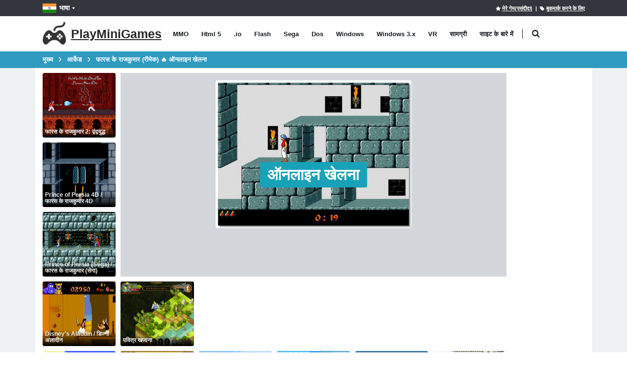

--- FILE ---
content_type: text/html; charset=utf-8
request_url: https://playminigames.in/game/prince-of-persia-remake
body_size: 16555
content:
<!DOCTYPE html>
<html class="" lang="hi">
<head>
    <meta charset="utf-8">
    <meta http-equiv="X-UA-Compatible" content="IE=edge">
    <meta name="viewport" content="width=device-width, initial-scale=1">
    <title>फारस के राजकुमार (रीमेक) &#x1F525; ऑनलाइन खेलना</title>
    <link rel="preload" href="https://playminigames.net/bundle/fonts/TK3iWkUHHAIjg752GT8G.woff2" type="font/woff2" as="font" crossorigin />
        <link rel="preload" href="https://playminigames.net/bundle/fonts/porto.woff2?6" type="font/woff2" as="font" crossorigin />
    <link rel="preload" href="https://playminigames.net/bundle/fonts/UqyNK9UOIntux_czAvDQx_ZcHqZXBNQzdcD5.woff2" type="font/woff2" as="font" crossorigin />
    <link href="https://playminigames.net/bundle/app-details.css?v=1" rel="stylesheet" crossorigin="anonymous" />
<link rel="apple-touch-icon" sizes="180x180" href="https://playminigames.net/content/icon/apple-icon-180x180.png">
<link rel="icon" type="image/png" sizes="32x32" href="https://playminigames.net/content/icon/favicon-32x32.png">
<link rel="icon" type="image/png" sizes="16x16" href="https://playminigames.net/content/icon/favicon-16x16.png">
<meta name="msapplication-TileColor" content="#111">
<meta name="msapplication-TileImage" content="https://playminigames.net/content/icon/ms-icon-144x144.png">
<meta name="theme-color" content="#33363c">
<link rel="alternate" type="application/rss+xml" title="PlayMiniGames RSS" href="/rss" />
    <link rel="canonical" href="https://playminigames.in/game/prince-of-persia-remake" />
    
    <link rel="alternate" href="https://playminigames.net/game/prince-of-persia-remake" hreflang="en" />
<link rel="alternate" href="https://holajuegos.com/game/prince-of-persia-nueva-versi%C3%B3n" hreflang="es" />
<link rel="alternate" href="https://playminigames.net/pt/game/pr%C3%ADncipe-da-p%C3%A9rsia-remake" hreflang="pt" />
<link rel="alternate" href="https://playminigames.net/fr/game/prince-de-perse-refaire" hreflang="fr" />
<link rel="alternate" href="https://playminigames.net/de/game/prinz-von-persien-remake" hreflang="de" />
<link rel="alternate" href="https://playminigames.in/game/prince-of-persia-remake" hreflang="hi" />
<link rel="alternate" href="https://playminigames.nl/game/prins-van-perzie-remake" hreflang="nl" />
<link rel="alternate" href="https://playminigames.net/ru/game/prints-persii-rimeyk" hreflang="ru" />


    <meta name="description" content="फारस के राजकुमार (रीमेक) ऑनलाइन खेलना. आर्केड, flash." />
    <meta name="keywords" content="फारस के राजकुमार (रीमेक), प्ले" />
    
    <meta property="og:type" content="game">
    <meta property="og:url" content="https://playminigames.in/game/prince-of-persia-remake">
    <meta property="og:image" content="https://playminigames.net/content/gameimagecontent/prince_of_persia_brodilka_dandy_igra_online_f992c4d4-2ff2-46d5-8965-2d7bc05d6107.jpg" />
    <meta property="og:title" content="फारस के राजकुमार (रीमेक) &#x1F525; ऑनलाइन खेलना">
    <meta property="og:description" content="फारस के राजकुमार (रीमेक) ऑनलाइन खेलना. आर्केड, flash.">
    <meta name="twitter:card" content="summary_large_image">
    <meta name="twitter:title" content="फारस के राजकुमार (रीमेक) &#x1F525; ऑनलाइन खेलना">
    <meta name="twitter:image" content="https://playminigames.net/content/gameimagecontent/prince_of_persia_brodilka_dandy_igra_online_f992c4d4-2ff2-46d5-8965-2d7bc05d6107.jpg" />
    <meta name="twitter:description" content="फारस के राजकुमार (रीमेक) ऑनलाइन खेलना. आर्केड, flash.">

<script async src="//pagead2.googlesyndication.com/pagead/js/adsbygoogle.js" type="e3acfa4164db9c1efc7c8b9b-text/javascript"></script>
</head>
<body>
    <div class="page-wrapper">
        <header class="header">
            <div class="header-top">
                <div class="container">
                    
    <div class="header-left header-dropdowns">
    <div class="header-dropdown language-dropdown">
        <a class="language-label" aria-label="भाषा" href="#"><img width="28" height="19" src="https://playminigames.net/content/images/flags/hi_flag.svg" alt="भाषा">भाषा</a>
        <div style="visibility: hidden;min-width: 107px" class="header-menu">
            <ul>
                        <li>
                            <a  href="https://playminigames.net/game/prince-of-persia-remake"><img width="28" height="19" src="https://playminigames.net/content/images/flags/en_flag.svg" alt="English">English</a>
                        </li>
                        <li>
                            <a  href="https://holajuegos.com/game/prince-of-persia-nueva-versi%C3%B3n"><img width="28" height="19" src="https://playminigames.net/content/images/flags/es_flag.svg" alt="Español">Español</a>
                        </li>
                        <li>
                            <a  href="https://playminigames.net/pt/game/pr%C3%ADncipe-da-p%C3%A9rsia-remake"><img width="28" height="19" src="https://playminigames.net/content/images/flags/pt_flag.svg" alt="Português">Português</a>
                        </li>
                        <li>
                            <a  href="https://playminigames.net/fr/game/prince-de-perse-refaire"><img width="28" height="19" src="https://playminigames.net/content/images/flags/fr_flag.svg" alt="Français">Français</a>
                        </li>
                        <li>
                            <a  href="https://playminigames.net/de/game/prinz-von-persien-remake"><img width="28" height="19" src="https://playminigames.net/content/images/flags/de_flag.svg" alt="Deutsche">Deutsche</a>
                        </li>
                        <li>
                            <a  href="https://playminigames.in/game/prince-of-persia-remake"><img width="28" height="19" src="https://playminigames.net/content/images/flags/hi_flag.svg" alt="हिन्दी">हिन्दी</a>
                        </li>
                        <li>
                            <a  href="https://playminigames.nl/game/prins-van-perzie-remake"><img width="28" height="19" src="https://playminigames.net/content/images/flags/nl_flag.svg" alt="Nederland">Nederland</a>
                        </li>
                        <li>
                            <a rel=nofollow href="https://playminigames.net/ru/game/prints-persii-rimeyk"><img width="28" height="19" src="https://playminigames.net/content/images/flags/ru_flag.svg" alt="Русский">Русский</a>
                        </li>
                <li>
                    <a href="/select-language">
                        अधिक जानकारी...
                    </a>
                </li>
            </ul>
        </div>
    </div>
</div>
<div class="header-right">
        <a rel="nofollow" title="मेरे गेम(पसंदीदा)" id="mygames" href="/mygames"><i class="icon-star"></i><span>मेरे गेम(पसंदीदा)</span></a> &nbsp;&nbsp;|&nbsp;
        <a title="इस पृष्ठ को बुकमार्क करें" id="bookmarkme" onclick="if (!window.__cfRLUnblockHandlers) return false; site.AddBookmark('फारस के राजकुमार (रीमेक) &#x1F525; ऑनलाइन खेलना', 'https://playminigames.in/game/prince-of-persia-remake')" href="#" data-cf-modified-e3acfa4164db9c1efc7c8b9b-=""><i class="icon-tag"></i><span>बुकमार्क करने के लिए</span></a>
    <div class="header-dropdown login-dropdown">
        <div class="header-menu">
            <ul>
                    <li><a href="/account/logon">आने के लिए</a></li>
            </ul>
        </div>
    </div>
</div>
<script type="e3acfa4164db9c1efc7c8b9b-text/javascript">
    document.addEventListener('DOMContentLoaded', function () {
        var bookmarkmeEl = $('#bookmarkme');
        bookmarkmeEl.click(function () {
            if (document.all) {
                window.external.addFavorite(location.href, 'फारस के राजकुमार (रीमेक) &#x1F525; ऑनलाइन खेलना');
            }
            if (window.sidebar && window.sidebar.addPanel) { // Mozilla Firefox Bookmark
                window.sidebar.addPanel(document.title, window.location.href, '');
            } else if (window.external && ('AddFavorite' in window.external)) { // IE Favorite
                window.external.AddFavorite(location.href, document.title);
            } else if (window.opera && window.print) { // Opera Hotlist
                this.title = document.title;
                return true;
            } else { // webkit - safari/chrome
                var message = 'पर क्लिक करें' + ' ' + (navigator.userAgent.toLowerCase().indexOf('mac') != -1 ? 'Command/Cmd' : 'CTRL') + ' + D - ' + 'इस पृष्ठ को बुकमार्क करें' + '.';
                SiteDialog.alert(message);
            }
        });
    });
</script>

                </div>
            </div>
            <div class="header-middle sticky-header">
    <div class="container">
        <div class="header-left">
            <a title="PlayMiniGames" href="/" class="logo">
                <img height="48" width="48" src="[data-uri]" alt="PlayMiniGames" />
                <span class="logo-text">
                    PlayMiniGames
                </span>
            </a>
            <nav class="main-nav">
                <ul class="menu sf-arrows">
                        <li class="gametype-top-menu-mmo "><a title="MMO खेल" href="/games/mmo">MMO</a></li>
                        <li class="gametype-top-menu-html5 "><a title="Html 5 खेल" href="/games/html5">Html 5</a></li>
                        <li class="gametype-top-menu-io "><a title=".io खेल" href="/games/io">.io</a></li>
                        <li class="gametype-top-menu-swf "><a title="Flash खेल" href="/games/flash">Flash</a></li>
                        <li class="gametype-top-menu-gen "><a title="Sega खेल" href="/games/sega">Sega</a></li>
                        <li class="gametype-top-menu-zip "><a title="Dos खेल" href="/games/dos">Dos</a></li>
                        <li class="gametype-top-menu-windows "><a title="Windows खेल" href="/games/windows">Windows</a></li>
                        <li class="gametype-top-menu-windows3x "><a title="Windows 3.x खेल" href="/games/windows3x">Windows 3.x</a></li>
                        <li class="gametype-top-menu-vr "><a title="VR खेल" href="/games/vr">VR</a></li>
                    <li ><a title="समाचार, खेलों के बारे में उपयोगी जानकारी, वेबसाइट" href="/news">सामग्री</a></li>
                    <li ><a title="पता करें कि साइट किस लिए बनाई गई थी। इसकी क्षमता, कार्य। साइट सहायता." href="/info">साइट के बारे में</a></li>
                </ul>
            </nav>
            <div class="header-search" itemscope itemtype="http://schema.org/WebSite">
                <link itemprop="url" href="https://playminigames.in" />
                <meta itemprop="inLanguage" content="hi" />
                <a href="#" class="search-toggle" title="खोज" role="button"><i class="icon-search"></i></a>
                <form itemprop="potentialAction" itemscope itemtype="http://schema.org/SearchAction" action="/" method="GET">
                    <meta itemprop="target" content="https://playminigames.in/?SearchString={SearchString}" />
                    <div class="header-search-wrapper">
                        <input itemprop="query-input" data-autocomplete-onselect-url="/" data-autocomplete-url="/common/autocomplete" data-itemscount="10" type="search" class="form-control" name="SearchString" id="q" placeholder="खोज" required>
                        <button data-apply="1" class="btn" title="खोज" type="submit"><i class="icon-search"></i></button>
                    </div>
                </form>
            </div>
        </div>
        <div class="header-right">
            <button class="mobile-menu-toggler" type="button">
                <i class="icon-menu"></i>
            </button>
        </div>
    </div>
</div>
        </header>
        <main class="main">
            <nav aria-label="breadcrumb" class="breadcrumb-nav">
                <div class="container">
                    
<ol class="breadcrumb" itemprop="breadcrumb" itemscope itemtype="http://schema.org/BreadcrumbList">
        <li class="breadcrumb-item" itemprop="itemListElement" itemscope itemtype="http://schema.org/ListItem">
                <a itemprop="item" title="मुख्य" href="/">
                    <span itemprop="name">
                        मुख्य
                    </span>
                </a>
            <meta itemprop="position" content="1">
        </li>
        <li class="breadcrumb-item" itemprop="itemListElement" itemscope itemtype="http://schema.org/ListItem">
                <a itemprop="item" title="आर्केड" href="/categories/arcade">
                    <span itemprop="name">
                        आर्केड
                    </span>
                </a>
            <meta itemprop="position" content="2">
        </li>
        <li class="breadcrumb-item" itemprop="itemListElement" itemscope itemtype="http://schema.org/ListItem">
                <a itemprop="item" class="active" aria-current="page" href="javascript:void(0)" title="फारस के राजकुमार (रीमेक) &#x1F525; ऑनलाइन खेलना">
                    <span itemprop="name">
                        फारस के राजकुमार (रीमेक) &#x1F525; ऑनलाइन खेलना
                    </span>
                </a>
            <meta itemprop="position" content="3">
        </li>
</ol>

                </div>
            </nav>
            <div class="container container-main">
                <script async src="https://www.googletagmanager.com/gtag/js?id=G-D8MFQ9YW07" type="e3acfa4164db9c1efc7c8b9b-text/javascript"></script>
<script type="e3acfa4164db9c1efc7c8b9b-text/javascript">
  window.dataLayer = window.dataLayer || [];
  function gtag(){dataLayer.push(arguments);}
  gtag('js', new Date());
    gtag('config', 'G-D8MFQ9YW07');
</script>
    <script crossorigin="anonymous" src="https://playminigames.net/bundle/app-details.js" type="e3acfa4164db9c1efc7c8b9b-text/javascript"></script>

                
<div class="row row-sm">
    <aside aria-label="इसी तरह के खेल" class="col-xl-2 left-side">
        <div class="row row-sm">
        <div class="col-6 col-sm-6 col-md-3 col-xs-12 col-xl-12 side-col-max">
            <div class="product-default">
                <figure>
                    <a data-preview="" aria-label="" href="">
                        <img title="" alt="" class="b-lazy loading" data-src="" src="[data-uri]">
                        <h2 class="game-title">
                        </h2>
                    </a>
                </figure>
            </div>
        </div>
        <div class="col-6 col-sm-6 col-md-3 col-xs-12 col-xl-12 side-col-max">
            <div class="product-default">
                <figure>
                    <a data-preview="" aria-label="" href="">
                        <img title="" alt="" class="b-lazy loading" data-src="" src="[data-uri]">
                        <h2 class="game-title">
                        </h2>
                    </a>
                </figure>
            </div>
        </div>
        <div class="col-6 col-sm-6 col-md-3 col-xs-12 col-xl-12 side-col-max">
            <div class="product-default">
                <figure>
                    <a data-preview="" aria-label="" href="">
                        <img title="" alt="" class="b-lazy loading" data-src="" src="[data-uri]">
                        <h2 class="game-title">
                        </h2>
                    </a>
                </figure>
            </div>
        </div>
        <div class="col-6 col-sm-6 col-md-3 col-xs-12 col-xl-12 side-col-max">
            <div class="product-default">
                <figure>
                    <a data-preview="" aria-label="" href="">
                        <img title="" alt="" class="b-lazy loading" data-src="" src="[data-uri]">
                        <h2 class="game-title">
                        </h2>
                    </a>
                </figure>
            </div>
        </div>
        <div class="col-6 col-sm-6 col-md-3 col-xs-12 col-xl-12 side-col-max">
            <div class="product-default">
                <figure>
                    <a data-preview="" aria-label="" href="">
                        <img title="" alt="" class="b-lazy loading" data-src="" src="[data-uri]">
                        <h2 class="game-title">
                        </h2>
                    </a>
                </figure>
            </div>
        </div>
        <div class="col-6 col-sm-6 col-md-3 col-xs-12 col-xl-12 side-col-max">
            <div class="product-default">
                <figure>
                    <a data-preview="" aria-label="" href="">
                        <img title="" alt="" class="b-lazy loading" data-src="" src="[data-uri]">
                        <h2 class="game-title">
                        </h2>
                    </a>
                </figure>
            </div>
        </div>
        <div class="col-6 col-sm-6 col-md-3 col-xs-12 col-xl-12 side-col-max">
            <div class="product-default">
                <figure>
                    <a data-preview="" aria-label="" href="">
                        <img title="" alt="" class="b-lazy loading" data-src="" src="[data-uri]">
                        <h2 class="game-title">
                        </h2>
                    </a>
                </figure>
            </div>
        </div>
        <div class="col-6 col-sm-6 col-md-3 col-xs-12 col-xl-12 side-col-max">
            <div class="product-default">
                <figure>
                    <a data-preview="" aria-label="" href="">
                        <img title="" alt="" class="b-lazy loading" data-src="" src="[data-uri]">
                        <h2 class="game-title">
                        </h2>
                    </a>
                </figure>
            </div>
        </div>
        <div class="col-6 col-sm-6 col-md-3 col-xs-12 col-xl-12 side-col-max">
            <div class="product-default">
                <figure>
                    <a data-preview="" aria-label="" href="">
                        <img title="" alt="" class="b-lazy loading" data-src="" src="[data-uri]">
                        <h2 class="game-title">
                        </h2>
                    </a>
                </figure>
            </div>
        </div>
        <div class="col-6 col-sm-6 col-md-3 col-xs-12 col-xl-12 side-col-max">
            <div class="product-default">
                <figure>
                    <a data-preview="" aria-label="" href="">
                        <img title="" alt="" class="b-lazy loading" data-src="" src="[data-uri]">
                        <h2 class="game-title">
                        </h2>
                    </a>
                </figure>
            </div>
        </div>
        <div class="col-6 col-sm-6 col-md-3 col-xs-12 col-xl-12 side-col-max">
            <div class="product-default">
                <figure>
                    <a data-preview="" aria-label="" href="">
                        <img title="" alt="" class="b-lazy loading" data-src="" src="[data-uri]">
                        <h2 class="game-title">
                        </h2>
                    </a>
                </figure>
            </div>
        </div>
</div>
    </aside>
    <div class="col-lg-12 col-xl-8 center-side">
        <div itemscope itemtype="http://schema.org/WebApplication">
            <div>
                <div style="text-align: center">
                    <meta itemprop="image" content="https://playminigames.net/content/gameimagecontent/prince_of_persia_brodilka_dandy_igra_online_f992c4d4-2ff2-46d5-8965-2d7bc05d6107.jpg" />
                    <img itemprop="screenshot" title="फारस के राजकुमार (रीमेक) - मुफ़्त में ऑनलाइन खेलें" alt="फारस के राजकुमार (रीमेक) - मुफ़्त में ऑनलाइन खेलें" height="1" src="https://playminigames.net/content/gameimagecontent/prince_of_persia_brodilka_dandy_igra_online_f992c4d4-2ff2-46d5-8965-2d7bc05d6107.jpg" />
                </div>
                <div class="outer-game-container">
                    <div class="screenSettingsContainer" style="text-align: right;margin-bottom: 10px;display:none;margin:auto;background-color:#33363c">
	<div class="btn-group">
		<a id="changeFormat" title="16:9" data-is43="0" class="btn btn-primary btn-zoom" href="javascript:void(0)">16:9</a>
		<a id="decreaseSize" title="कमी" class="btn btn-primary btn-zoom" href="javascript:void(0)">-</a>
		<a id="increaseSize" title="बढ़ना" class="btn btn-primary btn-zoom" href="javascript:void(0)">+</a>
		<a title="Like" class="btn btn-primary btn-zoom like" href="javascript:void(0)">
			<svg fill="#fff" height="17px" viewBox="0 0 24 24"><path fill-rule="evenodd" clip-rule="evenodd" d="M10.1051 3.90453C10.1051 2.84042 10.9755 2 12.0215 2H12.1183C13.7773 2 15.1446 3.33088 15.1446 5V9H18.9711C21.2014 9 22.6959 11.3321 21.6755 13.3463L18.1295 20.3463C17.6137 21.3646 16.5645 22 15.4251 22H11.3546C11.1082 22 10.8627 21.9702 10.6236 21.9112L6.93101 21H5.02628C3.36726 21 2 19.6691 2 18V12C2 10.3309 3.36726 9 5.02628 9H7.19669L9.66081 5.35177C9.95107 4.92203 10.1051 4.41848 10.1051 3.90453ZM6.05257 11H5.02628C4.44713 11 4 11.46 4 12V18C4 18.54 4.44713 19 5.02628 19H6.05257V11ZM8.05257 19.2168V11.3061L11.3182 6.47121C11.8129 5.73871 12.0857 4.88122 12.1041 4H12.1183C12.6974 4 13.1446 4.45998 13.1446 5V9H12.1183C11.566 9 11.1183 9.44772 11.1183 10C11.1183 10.5523 11.566 11 12.1183 11H18.9711C19.7534 11 20.2183 11.7971 19.8914 12.4425L16.3454 19.4425C16.1747 19.7794 15.8207 20 15.4251 20H11.3546C11.2696 20 11.185 19.9897 11.1027 19.9694L8.05257 19.2168Z"></path></svg>
			<span class="like-count-digit" style="font-size:14px">32</span>
		</a>
		<a title="नापसंद" class="btn btn-primary btn-zoom dislike" href="javascript:void(0)">
			<svg fill="#fff" height="17px" viewBox="0 0 24 24"><path fill-rule="evenodd" clip-rule="evenodd" d="M8.57484 4C8.17921 4 7.82522 4.22056 7.65455 4.55747L4.10855 11.5575C3.78161 12.2029 4.24657 13 5.02885 13H11.8817C12.434 13 12.8817 13.4477 12.8817 14C12.8817 14.5523 12.434 15 11.8817 15H10.8554V19C10.8554 19.54 11.3025 20 11.8817 20H11.8958C11.9142 19.1188 12.187 18.2613 12.6818 17.5288L15.9474 12.6939V4.78324L12.8972 4.03059C12.815 4.01029 12.7304 4 12.6454 4H8.57484ZM17.9474 5V13H18.9737C19.5528 13 19.9999 12.54 19.9999 12V6C19.9999 5.45998 19.5528 5 18.9737 5H17.9474ZM16.8033 15L14.3391 18.6482C14.0489 19.078 13.8948 19.5815 13.8948 20.0955C13.8948 21.1596 13.0245 22 11.9784 22H11.8817C10.2226 22 8.85538 20.6691 8.85538 19V15H5.02885C2.79852 15 1.30407 12.6679 2.32441 10.6537L5.87041 3.65368C6.38621 2.63545 7.43548 2 8.57484 2H12.6454C12.8917 2 13.1372 2.02982 13.3764 2.08884L17.0689 3H18.9737C20.6327 3 21.9999 4.33087 21.9999 6V12C21.9999 13.6691 20.6327 15 18.9737 15H16.8033Z"></path></svg>
			<span class="dislike-count-digit" style="font-size:14px">7</span>
		</a>
		<a title="पसंदीदा में जोड़ें" class="btn btn-primary btn-zoom addToFavourite" href="javascript:void(0)">
			<i style="font-size:14px" class="icon-star"></i>
		</a>
		<a title="अपने मित्रों के साथ साझा करें" class="btn btn-primary btn-zoom share" href="javascript:void(0)">
			<svg fill="#fff" height="14px" xmlns="http://www.w3.org/2000/svg" viewBox="0 0 24 24"><path d="M18,14a4,4,0,0,0-3.08,1.48l-5.1-2.35a3.64,3.64,0,0,0,0-2.26l5.1-2.35A4,4,0,1,0,14,6a4.17,4.17,0,0,0,.07.71L8.79,9.14a4,4,0,1,0,0,5.72l5.28,2.43A4.17,4.17,0,0,0,14,18a4,4,0,1,0,4-4ZM18,4a2,2,0,1,1-2,2A2,2,0,0,1,18,4ZM6,14a2,2,0,1,1,2-2A2,2,0,0,1,6,14Zm12,6a2,2,0,1,1,2-2A2,2,0,0,1,18,20Z"></path></svg>
		</a>
		<a title="रिपोर्ट काम नहीं कर रहा खेल या त्रुटियां" class="btn btn-primary btn-zoom sayaboutgameerror" href="javascript:void(0)">
			<svg version="1.2" height="14px" baseProfile="tiny" id="Layer_1" xmlns="http://www.w3.org/2000/svg" xmlns:xlink="http://www.w3.org/1999/xlink" x="0px" y="0px" viewBox="0 0 20 16" xml:space="preserve">
			<path fill="#D61F33" d="M10,0L0,16h20L10,0z M11,13.908H9v-2h2V13.908z M9,10.908v-6h2v6H9z" />
					</svg>
		</a>
		<a id="fullscreen" title="पूर्ण स्क्रीन में" class="btn btn-primary btn-zoom" href="javascript:void(0)">
			<svg fill="#fff" height="12px" version="1.1" id="Capa_1" xmlns="http://www.w3.org/2000/svg" xmlns:xlink="http://www.w3.org/1999/xlink"
				 viewBox="0 0 489.001 489.001" xml:space="preserve">
			<g>
			<g>
			<path d="M2.2,168.151l-2.1-151.3c-0.1-7.7,6.2-14,13.9-13.9l151.3,2.2c12.1,0.2,18.1,14.8,9.5,23.4l-42.1,42.1l70,70l-65,65
			l-70-70l-42.1,42.1C17.1,186.251,2.4,180.251,2.2,168.151z" />
			<path d="M421.3,136.551l42.1,42.1c8.6,8.6,23.2,2.6,23.4-9.5l2.2-151.3c0.1-7.7-6.2-14-13.9-13.9l-151.3,2.2
			c-12.1,0.2-18.1,14.8-9.5,23.4l42,41.9l-70,70l65,65L421.3,136.551z" />
			<path d="M314.2,460.451c-8.6,8.6-2.6,23.2,9.5,23.4l151.3,2.2c7.7,0.1,14-6.2,13.9-13.9l-2.2-151.3c-0.2-12.1-14.8-18.1-23.4-9.5
			l-42.1,42.1l-70-70l-65,65l70,70L314.2,460.451z" />
			<path d="M14,485.051l151.3-2.2c12.1-0.2,18.1-14.8,9.5-23.4l-42.1-42l70-70l-65-65l-70,70l-42.1-42.1c-8.6-8.6-23.2-2.6-23.4,9.5
			L0,471.151C0,478.851,6.3,485.151,14,485.051z" />
												</g>
											</g>
											</svg>
		</a>
	</div>
</div>
<div class="html5Container" id="html5Container">
	<div class="layer playByClick">
		<figure>
			<img class="preview" title="फारस के राजकुमार (रीमेक) - मुफ़्त में ऑनलाइन खेलें" alt="फारस के राजकुमार (रीमेक) - मुफ़्त में ऑनलाइन खेलें" width="400" height="300" src="https://playminigames.net/content/gameimagecontent/prince_of_persia_brodilka_dandy_igra_online_f992c4d4-2ff2-46d5-8965-2d7bc05d6107.jpg" />
		</figure>
		<div class="middle">
			<a class="btn btn-lg btn-info text" aria-label="ऑनलाइन खेलना" href="javascript:void(0)">ऑनलाइन खेलना</a>
		</div>
	</div>
</div>

<script src="https://unpkg.com/@ruffle-rs/ruffle" type="e3acfa4164db9c1efc7c8b9b-text/javascript"></script>
<script type="e3acfa4164db9c1efc7c8b9b-text/javascript">
    document.addEventListener('DOMContentLoaded', function () {
        var formatKoef = 0.5625;
        var html5Container = $('#html5Container');
        var screenSettingsContainer = $('.screenSettingsContainer');
        var playByClickButton = $(".playByClick");
        playByClickButton.click(function () {
            var iframeStr = '<embed class="emulatorContainer" src="https://playminigames.net/content/gamebinary/prince_of_persia_7672197b-94b4-4c02-8c1d-96ec43acaba5.swf" style="width:640px;height:480px;">';
            html5Container.html(iframeStr);
            screenSettingsContainer.show();
            var fullscreenButton = $('#fullscreen');
            var increaseSize = $('#increaseSize');
            var decreaseSize = $('#decreaseSize');
            var changeFormatEl = $('#changeFormat');
            var minWidth = 400;
            var maxWidth = function () {
                return html5Container.width();
            };
            increaseSize.click(function () {
                calculateWidthHeight(1);
            });
            decreaseSize.click(function () {
                calculateWidthHeight(-1);
            });
            changeFormatEl.click(function () {
                changeFormatKoef();
            });
            fullscreenButton.click(function () {
                var elem = $('.emulatorContainer')[0];
                var is_OSX = /(Mac|iPhone|iPod|iPad)/i.test(navigator.platform);
                if (is_OSX) {
                    var curUrl = window.location.href;
                    window.location.href = curUrl.replace('/game/', '/embed/')
                }
                else {
                    if (elem) {
                        if (elem.requestFullscreen) {
                            elem.requestFullscreen();
                        } else if (elem.mozRequestFullScreen) { /* Firefox */
                            elem.mozRequestFullScreen();
                        } else if (elem.webkitRequestFullscreen) { /* Chrome, Safari and Opera */
                            elem.webkitRequestFullscreen();
                        } else if (elem.msRequestFullscreen) { /* IE/Edge */
                            elem.msRequestFullscreen();
                        }
                    }
                }
            });
            function changeFormatKoef() {
                var is34 = changeFormatEl.attr('data-is43') == '1';
                if (is34) {
                    formatKoef = 0.5625;
                    changeFormatEl.attr('data-is43', '0');
                    changeFormatEl.text('16:9');
                    changeFormatEl.attr('title', '16:9');
                }
                else {
                    formatKoef = 0.75;
                    changeFormatEl.attr('data-is43', '1');
                    changeFormatEl.attr('title', '4:3');
                    changeFormatEl.text('4:3');
                }
                calculateWidthHeight(0);
            }
            changeFormatKoef();
            function calculateWidthHeight(increment) {
                var el = $('.emulatorContainer');
                var curWidth = el.width();
                var width = curWidth + curWidth / 10 * increment;
                if (width > minWidth) {

                } else {
                    width = minWidth;
                }

                if (width < maxWidth()) {

                } else {
                    width = maxWidth();
                }
                var height = Math.ceil(width * formatKoef);
                el.width(width);
                el.height(height);
            }
            calculateWidthHeight(0);
        });
    });
</script>
                </div>
                <aside aria-label="इस तरह के और भी खेल" class="row row-sm">
        <div class="col-6 col-md-4 col-lg-3 col-xl-3 col-max">
            <div class="product-default">
                <figure>
                    <a data-preview="" aria-label="" href="">
                        <img title="" alt="" class="b-lazy loading" data-src="" src="[data-uri]">
                        <h2 class="game-title">
                        </h2>
                    </a>
                </figure>
            </div>
        </div>
            <div class="col-md-8 col-lg-9 col-mid-ads-1">
                    <div><script async src="https://pagead2.googlesyndication.com/pagead/js/adsbygoogle.js?client=ca-pub-8011085858983601" crossorigin="anonymous" type="e3acfa4164db9c1efc7c8b9b-text/javascript"></script>
<!-- First Horizontal banner (PlayMiniGames) -->
<ins class="adsbygoogle"
     style="display:inline-block;width:728px;height:90px"
     data-ad-client="ca-pub-8011085858983601"
     data-ad-slot="7811436574"></ins>
<script type="e3acfa4164db9c1efc7c8b9b-text/javascript">
    (adsbygoogle = window.adsbygoogle || []).push({});
</script></div>
            </div>
        <div class="col-6 col-md-4 col-lg-3 col-xl-3 col-max">
            <div class="product-default">
                <figure>
                    <a data-preview="" aria-label="" href="">
                        <img title="" alt="" class="b-lazy loading" data-src="" src="[data-uri]">
                        <h2 class="game-title">
                        </h2>
                    </a>
                </figure>
            </div>
        </div>
            <div class="col-md-8 col-lg-6 col-mid-ads-2">
                    <div>
                        <script async src="https://pagead2.googlesyndication.com/pagead/js/adsbygoogle.js?client=ca-pub-8011085858983601" crossorigin="anonymous" type="e3acfa4164db9c1efc7c8b9b-text/javascript"></script>
                        <ins class="adsbygoogle"
                             style="display:inline-block;width:728px;height:90px"
                             data-ad-client="ca-pub-8011085858983601"
                             data-ad-slot="8705582762"></ins>
                        <script type="e3acfa4164db9c1efc7c8b9b-text/javascript">
                            (adsbygoogle = window.adsbygoogle || []).push({});
                        </script>
                    </div>
            </div>
        <div class="col-6 col-md-4 col-lg-3 col-xl-3 col-max">
            <div class="product-default">
                <figure>
                    <a data-preview="" aria-label="" href="">
                        <img title="" alt="" class="b-lazy loading" data-src="" src="[data-uri]">
                        <h2 class="game-title">
                        </h2>
                    </a>
                </figure>
            </div>
        </div>
        <div class="col-6 col-md-4 col-lg-3 col-xl-3 col-max">
            <div class="product-default">
                <figure>
                    <a data-preview="" aria-label="" href="">
                        <img title="" alt="" class="b-lazy loading" data-src="" src="[data-uri]">
                        <h2 class="game-title">
                        </h2>
                    </a>
                </figure>
            </div>
        </div>
        <div class="col-6 col-md-4 col-lg-3 col-xl-3 col-max">
            <div class="product-default">
                <figure>
                    <a data-preview="" aria-label="" href="">
                        <img title="" alt="" class="b-lazy loading" data-src="" src="[data-uri]">
                        <h2 class="game-title">
                        </h2>
                    </a>
                </figure>
            </div>
        </div>
        <div class="col-6 col-md-4 col-lg-3 col-xl-3 col-max">
            <div class="product-default">
                <figure>
                    <a data-preview="" aria-label="" href="">
                        <img title="" alt="" class="b-lazy loading" data-src="" src="[data-uri]">
                        <h2 class="game-title">
                        </h2>
                    </a>
                </figure>
            </div>
        </div>
        <div class="col-6 col-md-4 col-lg-3 col-xl-3 col-max">
            <div class="product-default">
                <figure>
                    <a data-preview="" aria-label="" href="">
                        <img title="" alt="" class="b-lazy loading" data-src="" src="[data-uri]">
                        <h2 class="game-title">
                        </h2>
                    </a>
                </figure>
            </div>
        </div>
        <div class="col-6 col-md-4 col-lg-3 col-xl-3 col-max">
            <div class="product-default">
                <figure>
                    <a data-preview="" aria-label="" href="">
                        <img title="" alt="" class="b-lazy loading" data-src="" src="[data-uri]">
                        <h2 class="game-title">
                        </h2>
                    </a>
                </figure>
            </div>
        </div>
</aside>
                <div class="desc-container">
                    <div>
                        <h1 itemprop="name">फारस के राजकुमार (रीमेक)</h1>
                        <div class="game-info">
                                <p><span>रेटिंग</span>: 4.28 में से 5 (आधारित 39 वोट पर. &#x1F44D; 32 – पसंद किया, &#x1F44E; 7 – नापसंद किया, &#x1F4AC; 0 – टिप्पणियाँ पोस्ट की गईं)</p>
                            <p><span>जारी किया</span>: जुलाई 2016</p>
                            <meta itemprop="datePublished" content="2016-07-19T21:21:41-07:00" />
                            <meta itemprop="dateModified" content="2025-05-10T13:35:27-07:00" />
                            <meta itemprop="applicationCategory" content="Game" />
                            <meta itemprop="operatingSystem" content="Windows, OSX, Linux, Android, iOS" />
                            <meta itemprop="browserRequirements" content="Requires HTML5 support">
                            <meta itemprop="browserRequirements" content="Requires JavaScript">
                            <meta itemprop="url" content="https://playminigames.in/game/prince-of-persia-remake" />
                            <div itemscope itemtype="http://schema.org/AggregateRating" itemprop="aggregateRating">
                                <meta itemprop="ratingValue" content="4.28" />
                                <meta itemprop="ratingCount" content="39" />
                            </div>
                            <div itemscope itemtype="http://schema.org/Offer" itemprop="offers">
                                <meta itemprop="price" content="0" />
                                <meta itemprop="priceCurrency" content="USD" />
                                <meta itemprop="availability" content="http://schema.org/InStock" />
                            </div>
                        </div>
                        <div class="buttons-container">
                            <button rel="sidebar" title="पसंदीदा में जोड़ें" class="btn btn-default btn-sm addToFavourite" id="addToFavourite"><i class="icon-star"></i> पसंदीदा में जोड़ें</button>
                            <button rel="sidebar" title="<> Embed" class="btn btn-default btn-sm embedCode" id="embedCode"><> Embed</button>
                            <button rel="sidebar" class="btn btn-default btn-sm sayaboutgameerror" data-gameId="2040" id="sayaboutgameerror" title="रिपोर्ट काम नहीं कर रहा खेल या त्रुटियां"><i class="icon-phone"></i> रिपोर्ट काम नहीं कर रहा खेल या त्रुटियां</button>
                            <button rel="sidebar" class="btn btn-default btn-sm share" data-gameId="2040" title="अपने मित्रों के साथ साझा करें">
                                <svg fill="#000" width="12px" xmlns="http://www.w3.org/2000/svg" viewBox="0 0 24 24"><path d="M18,14a4,4,0,0,0-3.08,1.48l-5.1-2.35a3.64,3.64,0,0,0,0-2.26l5.1-2.35A4,4,0,1,0,14,6a4.17,4.17,0,0,0,.07.71L8.79,9.14a4,4,0,1,0,0,5.72l5.28,2.43A4.17,4.17,0,0,0,14,18a4,4,0,1,0,4-4ZM18,4a2,2,0,1,1-2,2A2,2,0,0,1,18,4ZM6,14a2,2,0,1,1,2-2A2,2,0,0,1,6,14Zm12,6a2,2,0,1,1,2-2A2,2,0,0,1,18,20Z"></path></svg>
                                अपने मित्रों के साथ साझा करें
                            </button>
                            <button rel="sidebar" class="btn btn-warning btn-sm toogle-sun" data-gameId="2040" id="toogle-sun" title="रात्री स्वरुप"><i class="icon-lamp"></i></button>
                        </div>
                    </div>
                    <div class="product-single-tabs">
                        <ul class="nav nav-tabs" role="tablist">
                            <li class="nav-item">
                                <a class="nav-link active" id="product-tab-desc" data-toggle="tab" href="#product-desc-content" role="tab" aria-controls="product-desc-content" aria-selected="true">विवरण</a>
                            </li>
                                <li class="nav-item">
                                    <a class="nav-link" role="tab" id="product-tab-video" href="#product-video-content" data-toggle="tab" aria-controls="product-video-content" aria-selected="false">वीडियो समीक्षा</a>
                                </li>
                            <li class="nav-item">
                                <meta itemprop="commentCount" content="0" />
                                <a class="nav-link" role="tab" id="product-tab-reviews" href="#product-reviews-content" data-toggle="tab" aria-controls="product-reviews-content" aria-selected="false">टिप्पणियाँ(0)</a>
                            </li>
                        </ul>
                        <div class="tab-content">
                            <div class="tab-pane show active" id="product-desc-content" role="tabpanel" aria-labelledby="product-tab-desc">
                                <div>
                                        <div itemprop="description" style="text-align: justify">
                                            <h3><strong>प्रिंस ऑफ पर्शिया स्पेशल एडिशन – साम्राज्य को बचाने के लिए एक समयबद्ध दौड़! 🏰⏳</strong></h3>
<p><strong>प्रिंस ऑफ पर्शिया</strong> की <strong>पौराणिक दुनिया</strong> में कदम रखें <em>प्रिंस ऑफ पर्शिया स्पेशल एडिशन</em> के साथ, एक <strong>फ्लैश-आधारित मिनी-गेम</strong> जो <strong>क्लासिक प्लेटफॉर्मिंग एडवेंचर</strong> को जीवंत करता है। <strong>केवल 8 मिनट</strong> में खतरनाक कालकोठरी को पार करते हुए <strong>विज़ियर को समय के रेत को छोड़ने से रोकना</strong> है, आपको अपनी <strong>सटीकता, गति और युद्ध कौशल</strong> पर भरोसा करना होगा ताकि आप अपनी मिशन को पूरा कर सकें।</p>
<h3><strong>🛡️ कहानी – विज़ियर को रोकें इससे पहले कि बहुत देर हो जाए!</strong></h3>
<p><strong>सुलतान को उखाड़ फेंका गया है</strong>, और <strong>बुरा विज़ियर</strong> <strong>समय के रेत</strong> को नियंत्रित करने के कगार पर है, एक <strong>जादू जो इतना शक्तिशाली है कि कोई भी सेना इसके भ्रष्टाचार का विरोध नहीं कर सकती</strong>। केवल <strong>प्रिंस</strong> में <strong>चुस्ती और साहस</strong> है कि वह उसे रोक सके, लेकिन विज़ियर ने <strong>घातक जाल, पहेलियाँ, और भयंकर दुश्मन</strong> उसके रास्ते में बाधा डालने के लिए रखे हैं। क्या आप <strong>विज़ियर को हराकर व्यवस्था बहाल कर सकते हैं</strong> इससे पहले कि समय समाप्त हो जाए?</p>
<h3><strong>🎮 गेमप्ले और नियंत्रण</strong></h3>
<p>⏳ <strong>आपके पास विज़ियर के सिंहासन कक्ष तक पहुँचने के लिए 8 मिनट हैं!</strong> <strong>जाल, बाधाओं, और दुश्मनों</strong> के माध्यम से अपने लक्ष्य तक पहुँचें।</p>
<p>🔹 <strong>बुनियादी गति:</strong><br />➡ <strong>एरो कीज</strong> – बाएं, दाएं, झुकें, और कूदें।<br />↗ <strong>शिफ्ट + एरो कीज</strong> – कांटों के किनारे पर सावधानी से चलें या किनारों पर पकड़ें।<br />🪂 <strong>शिफ्ट (धारण करें)</strong> – वस्तुएं उठाएँ, किनारों से लटकें, और सटीक गति करें।<br />⏩ <strong>स्पेस बार</strong> – खड़े होकर आगे कूदें।</p>
<p>⚔️ <strong>युद्ध मोड:</strong><br />⚔ <strong>बाएं/दाएं एरो कीज</strong> – दुश्मनों की ओर या उनसे दूर चलें।<br />🛡️ <strong>ऊपर एरो</strong> – आने वाले हमलों को रोकें।<br />🏃 <strong>नीचे एरो</strong> – युद्ध से बचने के लिए अपनी तलवार को छिपाएँ।</p>
<h3><strong>🔥 विशेषताएँ और चुनौतियाँ</strong></h3>
<p>🏰 <strong>क्लासिक प्रिंस ऑफ पर्शिया प्लेटफॉर्मिंग</strong> – पेचीदा <strong>किनारों, गड्ढों, और कांटों के जाल</strong> के माध्यम से नेविगेट करें।<br />⚔️ <strong>तलवार की लड़ाइयों में भाग लें</strong> – अपने विजय के रास्ते में बाधा डालने वाले गार्डों से लड़ें।<br />⏳ <strong>समय के खिलाफ दौड़</strong> – <strong>8 मिनट समाप्त होने से पहले</strong> सिंहासन कक्ष तक पहुँचें!<br />🎮 <strong>फ्लैश-आधारित गेमप्ले</strong> – एक मिनी-गेम प्रारूप में <strong>मूल प्रिंस ऑफ पर्शिया का अनुभव</strong> करें।</p>
<h3><strong>🏆 प्रिंस ऑफ पर्शिया स्पेशल एडिशन ऑनलाइन खेलें अब!</strong></h3>
<p>क्या आपके पास <strong>कौशल, सटीकता, और गति</strong> है <strong>विज़ियर को हराने और साम्राज्य को बचाने के लिए</strong>? <strong>PlayMiniGames</strong> पर मुफ्त में <em>प्रिंस ऑफ पर्शिया स्पेशल एडिशन</em> खेलें और <strong>इतिहास के सबसे प्रतिष्ठित प्लेटफॉर्मर्स</strong> में से एक का अनुभव करें!</p>
<p>🏰 <strong>समय समाप्त हो रहा है—दौड़ें, कूदें, और विजय की ओर लड़ें!</strong> ⏳🔥</p>
                                        </div>
                                </div>
                                <a class="btn btn-success btn-sm" title="Flash गेम्स ऑनलाइन मुफ्त" href="/games/flash">Flash</a>
                                    <a class="btn btn-primary btn-sm" title="फारस के राजकुमार गेम्स ऑनलाइन मुफ्त" role="button" rel="tag" href="/tags/prince-of-persia">फारस के राजकुमार</a>
                            </div>
                                <div class="tab-pane" id="product-video-content" role="tabpanel" aria-labelledby="product-tab-video">
                                    <div class="product-video-content">
                                        <div itemprop="video" itemscope itemtype="http://schema.org/VideoObject" style="display:inline-block">
                                            <div id="video-schema-meta">
                                                <meta itemprop="description" content="फारस के राजकुमार (रीमेक) वीडियो समीक्षा" />
                                                <meta itemprop="thumbnailUrl" content="https://playminigames.net/content/gameimagecontent/prince_of_persia_brodilka_dandy_igra_online_f992c4d4-2ff2-46d5-8965-2d7bc05d6107.jpg" />
                                                <meta itemprop="name" content="फारस के राजकुमार (रीमेक) वीडियो समीक्षा" />
                                                <meta itemprop="uploadDate" content="2016-07-19T21:21:41-07:00" />
                                                <meta itemprop="datePublished" content="2016-07-19T21:21:41-07:00" />
                                                <meta itemprop="dateModified" content="2025-05-10T13:35:27-07:00" />
                                                <meta itemprop="embedUrl" content="https://www.youtube.com/embed/dWFWwx3DIWo" />
                                            </div>
                                            <div id="mediaPlayerWrapper">
                                                <img class="preview" alt="फारस के राजकुमार (रीमेक) वीडियो समीक्षा" src="https://playminigames.net/content/gameimagecontent/prince_of_persia_brodilka_dandy_igra_online_f992c4d4-2ff2-46d5-8965-2d7bc05d6107.jpg" />
                                                <div class="middle">
                                                    <a id="mediaplayergameButton" class="text" title="ऑनलाइन खेलना" href="javascript:void(0)"><svg height="100%" version="1.1" viewBox="0 0 68 48" width="100%"><path class="ytp-large-play-button-bg" d="M66.52,7.74c-0.78-2.93-2.49-5.41-5.42-6.19C55.79,.13,34,0,34,0S12.21,.13,6.9,1.55 C3.97,2.33,2.27,4.81,1.48,7.74C0.06,13.05,0,24,0,24s0.06,10.95,1.48,16.26c0.78,2.93,2.49,5.41,5.42,6.19 C12.21,47.87,34,48,34,48s21.79-0.13,27.1-1.55c2.93-0.78,4.64-3.26,5.42-6.19C67.94,34.95,68,24,68,24S67.94,13.05,66.52,7.74z" fill="#f00"></path><path d="M 45,24 27,14 27,34" fill="#fff"></path></svg> </a>
                                                </div>
                                            </div>
                                        </div>
                                        <div class="downloadVideoContainer">
                                            <a class="downloadVideoLink btn btn-default" title="फारस के राजकुमार (रीमेक) इस वीडियो को अपने पीसी पर डाउनलोड करें" rel="nofollow" data-videoLink="https://mediapuller.com/?url=https://www.youtube.com/watch?v=dWFWwx3DIWo" onclick="if (!window.__cfRLUnblockHandlers) return false; return false" target="_blank" href="#" data-cf-modified-e3acfa4164db9c1efc7c8b9b-="">
                                                <i class="fa fa-download"></i>&nbsp;इस वीडियो को अपने पीसी पर डाउनलोड करें
                                            </a>
                                        </div>
                                    </div>
                                </div>
                                <script type="e3acfa4164db9c1efc7c8b9b-text/javascript">
                                    document.addEventListener('DOMContentLoaded', function () {
                                        var videoIframe = '<iframe width="400" height="300" src="https://www.youtube.com/embed/dWFWwx3DIWo" style="border:none" allow="accelerometer; autoplay; encrypted-media; gyroscope; picture-in-picture" allowfullscreen></iframe>';
                                        $('#mediaplayergameButton').click(function () {
                                            $('#mediaPlayerWrapper').html(videoIframe);
                                        });
                                    });
                                </script>
                            <div class="tab-pane" id="product-reviews-content" role="tabpanel" aria-labelledby="product-tab-reviews">
                                <div class="product-reviews-content">
                                    <div id="divGameComments">
                                        लोड हो रहा है...
                                        <div itemscope itemtype="http://schema.org/UserComments">
    <ol class="comment-list" id="commentsContainer">
        <li class="comment-container">
            <a id="comment_3912"></a>
            <div class="comment-avatar">
                <img src="https://playminigames.net/content/Porto/assets/images/avatar/avatar1.jpg" width="65" height="65" alt="avatar">
            </div>
            <div class="comment-box">
                <div class="ratings-container">
                    <div class="product-ratings">
                        <span class="ratings" style="width:100%"></span>
                    </div>
                </div>
                <div class="comment-info mb-1">
                    <h4 itemprop="creator" class="avatar-name">kittytoe</h4> - <span itemprop="commentTime" class="comment-date">02-03-2021 14:29:07</span>
                </div>
                <div class="comment-text" itemprop="commentText">
                    Wow फारस के राजकुमार (रीमेक)! That's incredible game, i will play it later...                                <br />
                </div>
            </div>
        </li>
    </ol>
</div>
                                    </div>
                                </div>
                            </div>
                        </div>
                    </div>
                </div>
            </div>
        </div>
    </div>
    <aside aria-label="अनुशंसित खेल" class="col-xl-2 add-side">
        <div class="row row-sm">
        <div class="col-6 col-sm-6 col-md-3 col-xs-12 col-xl-12 side-col-max">
            <div class="product-default">
                <figure>
                    <a data-preview="" aria-label="" href="">
                        <img title="" alt="" class="b-lazy loading" data-src="" src="[data-uri]">
                        <h2 class="game-title">
                        </h2>
                    </a>
                </figure>
            </div>
        </div>
        <div class="col-6 col-sm-6 col-md-3 col-xs-12 col-xl-12 side-col-max">
            <div class="product-default">
                <figure>
                    <a data-preview="" aria-label="" href="">
                        <img title="" alt="" class="b-lazy loading" data-src="" src="[data-uri]">
                        <h2 class="game-title">
                        </h2>
                    </a>
                </figure>
            </div>
        </div>
        <div class="col-6 col-sm-6 col-md-3 col-xs-12 col-xl-12 side-col-max">
            <div class="product-default">
                <figure>
                    <a data-preview="" aria-label="" href="">
                        <img title="" alt="" class="b-lazy loading" data-src="" src="[data-uri]">
                        <h2 class="game-title">
                        </h2>
                    </a>
                </figure>
            </div>
        </div>
        <div class="col-6 col-sm-6 col-md-3 col-xs-12 col-xl-12 side-col-max">
            <div class="product-default">
                <figure>
                    <a data-preview="" aria-label="" href="">
                        <img title="" alt="" class="b-lazy loading" data-src="" src="[data-uri]">
                        <h2 class="game-title">
                        </h2>
                    </a>
                </figure>
            </div>
        </div>
        <div class="col-6 col-sm-6 col-md-3 col-xs-12 col-xl-12 side-col-max">
            <div class="product-default">
                <figure>
                    <a data-preview="" aria-label="" href="">
                        <img title="" alt="" class="b-lazy loading" data-src="" src="[data-uri]">
                        <h2 class="game-title">
                        </h2>
                    </a>
                </figure>
            </div>
        </div>
        <div class="col-6 col-sm-6 col-md-3 col-xs-12 col-xl-12 side-col-max">
            <div class="product-default">
                <figure>
                    <a data-preview="" aria-label="" href="">
                        <img title="" alt="" class="b-lazy loading" data-src="" src="[data-uri]">
                        <h2 class="game-title">
                        </h2>
                    </a>
                </figure>
            </div>
        </div>
        <div class="col-6 col-sm-6 col-md-3 col-xs-12 col-xl-12 side-col-max">
            <div class="product-default">
                <figure>
                    <a data-preview="" aria-label="" href="">
                        <img title="" alt="" class="b-lazy loading" data-src="" src="[data-uri]">
                        <h2 class="game-title">
                        </h2>
                    </a>
                </figure>
            </div>
        </div>
        <div class="col-6 col-sm-6 col-md-3 col-xs-12 col-xl-12 side-col-max">
            <div class="product-default">
                <figure>
                    <a data-preview="" aria-label="" href="">
                        <img title="" alt="" class="b-lazy loading" data-src="" src="[data-uri]">
                        <h2 class="game-title">
                        </h2>
                    </a>
                </figure>
            </div>
        </div>
        <div class="col-6 col-sm-6 col-md-3 col-xs-12 col-xl-12 side-col-max">
            <div class="product-default">
                <figure>
                    <a data-preview="" aria-label="" href="">
                        <img title="" alt="" class="b-lazy loading" data-src="" src="[data-uri]">
                        <h2 class="game-title">
                        </h2>
                    </a>
                </figure>
            </div>
        </div>
        <div class="col-6 col-sm-6 col-md-3 col-xs-12 col-xl-12 side-col-max">
            <div class="product-default">
                <figure>
                    <a data-preview="" aria-label="" href="">
                        <img title="" alt="" class="b-lazy loading" data-src="" src="[data-uri]">
                        <h2 class="game-title">
                        </h2>
                    </a>
                </figure>
            </div>
        </div>
        <div class="col-6 col-sm-6 col-md-3 col-xs-12 col-xl-12 side-col-max">
            <div class="product-default">
                <figure>
                    <a data-preview="" aria-label="" href="">
                        <img title="" alt="" class="b-lazy loading" data-src="" src="[data-uri]">
                        <h2 class="game-title">
                        </h2>
                    </a>
                </figure>
            </div>
        </div>
</div>
    </aside>
    <aside aria-label="आपको यह भी पसंद आ सकता हैं" class="col-xl-2 right-side">
        <div class="row row-sm">
    <div class="col-xl-12 col-ads-right-1">
            <div>
                <script async src="https://pagead2.googlesyndication.com/pagead/js/adsbygoogle.js?client=ca-pub-8011085858983601" crossorigin="anonymous" type="e3acfa4164db9c1efc7c8b9b-text/javascript"></script>
                <!-- FirstRightBanner(PlayMiniGames) -->
                <ins class="adsbygoogle"
                     style="display:block"
                     data-ad-client="ca-pub-8011085858983601"
                     data-ad-slot="4217325800"
                     data-ad-format="auto"
                     data-full-width-responsive="true"></ins>
                <script type="e3acfa4164db9c1efc7c8b9b-text/javascript">
                    (adsbygoogle = window.adsbygoogle || []).push({});
                </script>
            </div>
    </div>
    <div class="col-xl-12 col-ads-right-2">
            <div>
                <script async src="https://pagead2.googlesyndication.com/pagead/js/adsbygoogle.js?client=ca-pub-8011085858983601" crossorigin="anonymous" type="e3acfa4164db9c1efc7c8b9b-text/javascript"></script>
                <!-- SecondRightBanner(PlayMiniGames) -->
                <ins class="adsbygoogle"
                     style="display:block"
                     data-ad-client="ca-pub-8011085858983601"
                     data-ad-slot="2904244133"
                     data-ad-format="auto"
                     data-full-width-responsive="true"></ins>
                <script type="e3acfa4164db9c1efc7c8b9b-text/javascript">
                    (adsbygoogle = window.adsbygoogle || []).push({});
                </script>
            </div>
    </div>
        <div class="col-6 col-sm-6 col-md-3 col-xs-12 col-xl-12 side-col-max">
            <div class="product-default">
                <figure>
                    <a data-preview="" aria-label="" href="">
                        <img title="" alt="" class="b-lazy loading" data-src="" src="[data-uri]">
                        <h2 class="game-title">
                        </h2>
                    </a>
                </figure>
            </div>
        </div>
        <div class="col-6 col-sm-6 col-md-3 col-xs-12 col-xl-12 side-col-max">
            <div class="product-default">
                <figure>
                    <a data-preview="" aria-label="" href="">
                        <img title="" alt="" class="b-lazy loading" data-src="" src="[data-uri]">
                        <h2 class="game-title">
                        </h2>
                    </a>
                </figure>
            </div>
        </div>
        <div class="col-6 col-sm-6 col-md-3 col-xs-12 col-xl-12 side-col-max">
            <div class="product-default">
                <figure>
                    <a data-preview="" aria-label="" href="">
                        <img title="" alt="" class="b-lazy loading" data-src="" src="[data-uri]">
                        <h2 class="game-title">
                        </h2>
                    </a>
                </figure>
            </div>
        </div>
        <div class="col-6 col-sm-6 col-md-3 col-xs-12 col-xl-12 side-col-max">
            <div class="product-default">
                <figure>
                    <a data-preview="" aria-label="" href="">
                        <img title="" alt="" class="b-lazy loading" data-src="" src="[data-uri]">
                        <h2 class="game-title">
                        </h2>
                    </a>
                </figure>
            </div>
        </div>
        <div class="col-6 col-sm-6 col-md-3 col-xs-12 col-xl-12 side-col-max">
            <div class="product-default">
                <figure>
                    <a data-preview="" aria-label="" href="">
                        <img title="" alt="" class="b-lazy loading" data-src="" src="[data-uri]">
                        <h2 class="game-title">
                        </h2>
                    </a>
                </figure>
            </div>
        </div>
        <div class="col-6 col-sm-6 col-md-3 col-xs-12 col-xl-12 side-col-max">
            <div class="product-default">
                <figure>
                    <a data-preview="" aria-label="" href="">
                        <img title="" alt="" class="b-lazy loading" data-src="" src="[data-uri]">
                        <h2 class="game-title">
                        </h2>
                    </a>
                </figure>
            </div>
        </div>
        <div class="col-6 col-sm-6 col-md-3 col-xs-12 col-xl-12 side-col-max">
            <div class="product-default">
                <figure>
                    <a data-preview="" aria-label="" href="">
                        <img title="" alt="" class="b-lazy loading" data-src="" src="[data-uri]">
                        <h2 class="game-title">
                        </h2>
                    </a>
                </figure>
            </div>
        </div>
        <div class="col-6 col-sm-6 col-md-3 col-xs-12 col-xl-12 side-col-max">
            <div class="product-default">
                <figure>
                    <a data-preview="" aria-label="" href="">
                        <img title="" alt="" class="b-lazy loading" data-src="" src="[data-uri]">
                        <h2 class="game-title">
                        </h2>
                    </a>
                </figure>
            </div>
        </div>
        <div class="col-6 col-sm-6 col-md-3 col-xs-12 col-xl-12 side-col-max">
            <div class="product-default">
                <figure>
                    <a data-preview="" aria-label="" href="">
                        <img title="" alt="" class="b-lazy loading" data-src="" src="[data-uri]">
                        <h2 class="game-title">
                        </h2>
                    </a>
                </figure>
            </div>
        </div>
        <div class="col-6 col-sm-6 col-md-3 col-xs-12 col-xl-12 side-col-max">
            <div class="product-default">
                <figure>
                    <a data-preview="" aria-label="" href="">
                        <img title="" alt="" class="b-lazy loading" data-src="" src="[data-uri]">
                        <h2 class="game-title">
                        </h2>
                    </a>
                </figure>
            </div>
        </div>
</div>
    </aside>
    <link href="https://playminigames.net/js/inner/raty/jquery.raty.min.css" rel="stylesheet" />
    <script src="https://playminigames.net/js/inner/raty/jquery.raty.min.js" type="e3acfa4164db9c1efc7c8b9b-text/javascript"></script>
        <script src="https://playminigames.net/js/inner/Views/Game/GameDetails_1.min.js?v=1" type="e3acfa4164db9c1efc7c8b9b-text/javascript"></script>
</div>

<script type="e3acfa4164db9c1efc7c8b9b-text/javascript">
    document.addEventListener('DOMContentLoaded', function () {
        var v1 = '2040';
        var v2 = '2896';
        var v3 = '2';
        var v4 = [2078];
        var v5 = 'https://playminigames.net';
        var urls = {
            DeleteGameCommentUrl: '/item/deletecomment',
            MeesageAboutGameErrorUrl: '/gameerror/senderror',
            GetGameCommentsUrl: '/item/getgamecomments',
            GetGameEarlierCommentsUrl: '/item/getgameearliercomments',
            GetGameProductsUrl: '/product/getgameproducts',
            GetDetailsGamesUrl: '/item/getdetailsgames',
            GetSendErrorDialogUrl: '/gameerror/getsenderrordialog',
            EmbedDialogUrl: 'https://playminigames.in/embed/prince-of-persia-remake',
            GetShareGameDialogUrl: '/common/getsharegamedialog',
            VoteUrl: '/item/vote'
        };
        var langWords = {
            AreUouSureToRemoveThisComment: 'क्या आप इस कमेंट को मिटाने के बारे में पक्के हैं?',
            MessageCommentaryRemovedSuccess: 'टिप्पणी सफलतापूर्वक हटाई गई',
            Press: 'पर क्लिक करें',
            ToBookMarkThisPage: 'इस पृष्ठ को बुकमार्क करें',
            AreUouSureToSendMessageGameError: 'क्या आप सुनिश्चित हैं कि गेम काम नहीं कर रहा है या इसमें त्रुटियां हैं?',
            MeesageAboutGameErrorSendSuccess: 'त्रुटि संदेश सफलतापूर्वक भेजा गया, धन्यवाद',
            AddedSuccess: 'सफलतापूर्वक जोड़ा गया',
            ErrorSending: 'अप्रत्याशित त्रुटि',
            DescribeYourError: 'त्रुटि का वर्णन करें (फारस के राजकुमार (रीमेक))',
            Embed: 'एम्बेड फारस के राजकुमार (रीमेक)',
            Share: 'अपने मित्रों के साथ साझा करें फारस के राजकुमार (रीमेक)',
            Yes: 'हाँ',
            No: 'नहीं',
            loading: "लोड हो रहा है...",
            saveChanges: "सहेजें",
            dialog: "Dialog",
            close: "बंद करे",
            AreYouSure: "क्या आपको यकीन है?",
            Success: "सफलता",
            PlayOnlineForFree: "मुफ़्त में ऑनलाइन खेलें"
        };
        gameDetailsHandler(v1,v2, v3, v4, v5, urls, langWords);
    });
</script>

            </div>
        </main>
        <footer class="footer">
    <div class="footer-middle">
        <div class="container">
            <div class="footer-ribbon">
                संपर्क में रहो
            </div>
            <div class="row">
                <div class="col-lg-12">
                    <div class="row">
                        <div class="col-md-5">
                            <div class="widget">
                                <h4 class="widget-title">संपर्क करें</h4>
                                <ul class="links">
                                    <li>
                                        <div>
    यदि आप किसी भी प्रश्न में रुचि रखते हैं, तो आप हमसे संपर्क कर सकते हैं। हमारे ईमेल पर एक ईमेल भेजें: <a href="/cdn-cgi/l/email-protection#e2898a8f8f8390898796a2858f838b8ecc818d8f" style="text-decoration:underline;color:white"><span class="__cf_email__" data-cfemail="c5aeada8a8a4b7aea0b185a2a8a4aca9eba6aaa8">[email&#160;protected]</span></a>
</div>

                                    </li>
                                </ul>
                            </div>
                        </div>
                        <div class="col-md-3">
                            <div class="widget">
                                <h4 class="widget-title">उपयोगी कड़ियां</h4>
                                <ul class="links">
                                    <li><a title="नियम और शर्तें;" href="/terms-and-conditions">नियम और शर्तें</a></li>
                                    <li><a title="गोपनीयता नीति;" href="/privacy-policy">गोपनीयता नीति</a></li>
                                    <li><a title="एक नया गेम सुझाएं" href="/info/offergame">एक नया गेम सुझाएं</a></li>
                                    <li><a title="नया गेम लोड करें" href="/info/uploadgame">नया गेम लोड करें</a></li>
                                    <li><a title="शिकायतों की किताब" href="/info/complain">शिकायतों की किताब</a></li>
                                </ul>
                            </div>
                        </div>
                        <div class="col-md-5">
                            <div class="widget">
                                <h4 class="widget-title">आपके लिए कौन से खेल अधिक दिलचस्प हैं?</h4>
                                <div class="col-md-12">
                                    <div class="row">
                                            <div class="col-6 mx-auto">
                                                <a title="Html 5 खेल" href="/games/html5">Html 5</a>
                                            </div>
                                            <div class="col-6 mx-auto">
                                                <a title="Flash खेल" href="/games/flash">Flash</a>
                                            </div>
                                            <div class="col-6 mx-auto">
                                                <a title="Sega खेल" href="/games/sega">Sega</a>
                                            </div>
                                            <div class="col-6 mx-auto">
                                                <a title="Dos खेल" href="/games/dos">Dos</a>
                                            </div>
                                            <div class="col-6 mx-auto">
                                                <a title="Windows खेल" href="/games/windows">Windows</a>
                                            </div>
                                            <div class="col-6 mx-auto">
                                                <a title="Windows 3.x खेल" href="/games/windows3x">Windows 3.x</a>
                                            </div>
                                            <div class="col-6 mx-auto">
                                                <a title="MMO खेल" href="/games/mmo">MMO</a>
                                            </div>
                                            <div class="col-6 mx-auto">
                                                <a title=".io खेल" href="/games/io">.io</a>
                                            </div>
                                            <div class="col-6 mx-auto">
                                                <a title="VR खेल" href="/games/vr">VR</a>
                                            </div>
                                    </div>
                                </div>
                            </div>
                        </div>
                    </div>
                </div>
            </div>
        </div>
    </div>
    <div class="container">
        <div class="footer-bottom">
            <p class="footer-copyright"><span>&copy; <a style="color: white" href="/">PlayMiniGames  2016-2026</a> | KMiniGamesCMS <span style="font-size: 10px">v.1.0.1.0</span> | सर्वाधिकार सुरक्षित</span></p>
            <div class="social-icons">
        <span>
            <a class="sociallink-footer" rel="nofollow noopener" aria-label="YouTube" target="_blank" href="https://www.youtube.com/channel/UCrCo0ba4ethCPIz9J4htoPw">
                <img width="29" height="29" class="socialbutton-footer morph" alt="YouTube" src="https://playminigames.net/content/socialbuttons/youtube.png" />
            </a>
        </span>
        <span>
            <a class="sociallink-footer" rel="nofollow noopener" aria-label="Instagram" target="_blank" href="https://www.instagram.com/playminig/">
                <img width="29" height="29" class="socialbutton-footer morph" alt="Instagram" src="https://playminigames.net/content/socialbuttons/instagram.png" />
            </a>
        </span>
        <span>
            <a class="sociallink-footer" rel="nofollow noopener" aria-label="TikTok" target="_blank" href="https://www.tiktok.com/@playminigamesss">
                <img width="29" height="29" class="socialbutton-footer morph" alt="TikTok" src="https://playminigames.net/content/socialbuttons/tiktok.png" />
            </a>
        </span>
        <span>
            <a class="sociallink-footer" rel="nofollow noopener" aria-label="Twitter" target="_blank" href="https://twitter.com/playminigamesss">
                <img width="29" height="29" class="socialbutton-footer morph" alt="Twitter" src="https://playminigames.net/content/socialbuttons/twitter.png" />
            </a>
        </span>
        <span>
            <a class="sociallink-footer" rel="nofollow noopener" aria-label="Facebook" target="_blank" href="https://www.facebook.com/playminigames/">
                <img width="29" height="29" class="socialbutton-footer morph" alt="Facebook" src="https://playminigames.net/content/socialbuttons/facebook.png" />
            </a>
        </span>
        <span>
            <a class="sociallink-footer" rel="nofollow noopener" aria-label="VK" target="_blank" href="https://vk.com/playminigamesss">
                <img width="29" height="29" class="socialbutton-footer morph" alt="VK" src="https://playminigames.net/content/socialbuttons/vk.png" />
            </a>
        </span>
</div>
<script data-cfasync="false" src="/cdn-cgi/scripts/5c5dd728/cloudflare-static/email-decode.min.js"></script><script type="application/ld&#x2B;json">
    {
    "@context" : "http://schema.org",
    "@type" : "Organization",
    "@id": "https://playminigames.in/#organization",
    "name" : "PlayMiniGames",
    "email" : "khmmarket@gmail.com",
    "url" : "https://playminigames.in/",
    "logo": "https://playminigames.net/content/icon/ms-icon-310x310.png",
    "sameAs" : [
            "https://vk.com/playminigamesss",
            "https://www.facebook.com/playminigames/",
            "https://twitter.com/playminigamesss",
            "https://www.youtube.com/channel/UCrCo0ba4ethCPIz9J4htoPw",
            "https://www.tiktok.com/@playminigamesss"
    ],
    "contactPoint": [
      {
        "@type": "ContactPoint",
        "contactType": "Customer Support",
        "email": "khmmarket@gmail.com",
        "url": "https://playminigames.in/info/complain",
        "availableLanguage": ["hi"]
      }
    ]
    }
</script>
            <div style="display:none">
                https://playminigames.net/content/images/loading_big.gif
            </div>
        </div>
    </div>
</footer>
    </div>
    <div class="mobile-menu-overlay"></div><!-- End .mobil-menu-overlay -->
<div class="mobile-menu-container">
    <div class="mobile-menu-wrapper">
        <span class="mobile-menu-close"><i class="icon-cancel"></i></span>
        <nav class="mobile-nav">
            <ul class="mobile-menu">
                    <li class="gametype-top-menu-mmo "><a title="MMO खेल" href="/games/mmo">MMO</a></li>
                    <li class="gametype-top-menu-html5 "><a title="Html 5 खेल" href="/games/html5">Html 5</a></li>
                    <li class="gametype-top-menu-io "><a title=".io खेल" href="/games/io">.io</a></li>
                    <li class="gametype-top-menu-swf "><a title="Flash खेल" href="/games/flash">Flash</a></li>
                    <li class="gametype-top-menu-gen "><a title="Sega खेल" href="/games/sega">Sega</a></li>
                    <li class="gametype-top-menu-zip "><a title="Dos खेल" href="/games/dos">Dos</a></li>
                    <li class="gametype-top-menu-windows "><a title="Windows खेल" href="/games/windows">Windows</a></li>
                    <li class="gametype-top-menu-windows3x "><a title="Windows 3.x खेल" href="/games/windows3x">Windows 3.x</a></li>
                    <li class="gametype-top-menu-vr "><a title="VR खेल" href="/games/vr">VR</a></li>
                <li ><a title="समाचार, खेलों के बारे में उपयोगी जानकारी, वेबसाइट" href="/news">सामग्री</a></li>
                <li ><a title="पता करें कि साइट किस लिए बनाई गई थी। इसकी क्षमता, कार्य। साइट सहायता." href="/info">साइट के बारे में</a></li>
            </ul>
        </nav>
        <div class="social-icons">
                <a class="social-icon" rel="nofollow noopener" aria-label="Facebook" target="_blank" href="https://www.facebook.com/playminigames/">
                    <i class="icon-facebook"></i>
                </a>
                <span>
                    <a class="social-icon" rel="nofollow noopener" aria-label="Twitter" target="_blank" href="https://twitter.com/playminigamesss">
                        <i class="icon-twitter"></i>
                    </a>
                </span>
                <span>
                    <a class="social-icon" rel="nofollow noopener" aria-label="Instagram" target="_blank" href="https://www.instagram.com/playminig/">
                        <i class="icon-instagram"></i>
                    </a>
                </span>
        </div>
    </div>
</div>
    <a id="scroll-top" href="#top" title="Top" role="button"><i class="icon-angle-up"></i></a>
<script src="/cdn-cgi/scripts/7d0fa10a/cloudflare-static/rocket-loader.min.js" data-cf-settings="e3acfa4164db9c1efc7c8b9b-|49" defer></script><script defer src="https://static.cloudflareinsights.com/beacon.min.js/vcd15cbe7772f49c399c6a5babf22c1241717689176015" integrity="sha512-ZpsOmlRQV6y907TI0dKBHq9Md29nnaEIPlkf84rnaERnq6zvWvPUqr2ft8M1aS28oN72PdrCzSjY4U6VaAw1EQ==" data-cf-beacon='{"version":"2024.11.0","token":"63672e1b56bc4959a9fa19c41d15ed2a","r":1,"server_timing":{"name":{"cfCacheStatus":true,"cfEdge":true,"cfExtPri":true,"cfL4":true,"cfOrigin":true,"cfSpeedBrain":true},"location_startswith":null}}' crossorigin="anonymous"></script>
</body>
</html>

--- FILE ---
content_type: text/html; charset=utf-8
request_url: https://www.google.com/recaptcha/api2/aframe
body_size: 267
content:
<!DOCTYPE HTML><html><head><meta http-equiv="content-type" content="text/html; charset=UTF-8"></head><body><script nonce="z79kP1OoaXIwcBpU5UI5dw">/** Anti-fraud and anti-abuse applications only. See google.com/recaptcha */ try{var clients={'sodar':'https://pagead2.googlesyndication.com/pagead/sodar?'};window.addEventListener("message",function(a){try{if(a.source===window.parent){var b=JSON.parse(a.data);var c=clients[b['id']];if(c){var d=document.createElement('img');d.src=c+b['params']+'&rc='+(localStorage.getItem("rc::a")?sessionStorage.getItem("rc::b"):"");window.document.body.appendChild(d);sessionStorage.setItem("rc::e",parseInt(sessionStorage.getItem("rc::e")||0)+1);localStorage.setItem("rc::h",'1769756611410');}}}catch(b){}});window.parent.postMessage("_grecaptcha_ready", "*");}catch(b){}</script></body></html>

--- FILE ---
content_type: image/svg+xml
request_url: https://playminigames.net/content/images/flags/fr_flag.svg
body_size: -421
content:
<svg xmlns="http://www.w3.org/2000/svg" viewBox="0 0 12 6">
<rect width="12" height="6" fill="#ED2939"/>
<rect width="8" height="6" fill="#fff"/>
<rect width="4" height="6" fill="#002395"/>
</svg>
